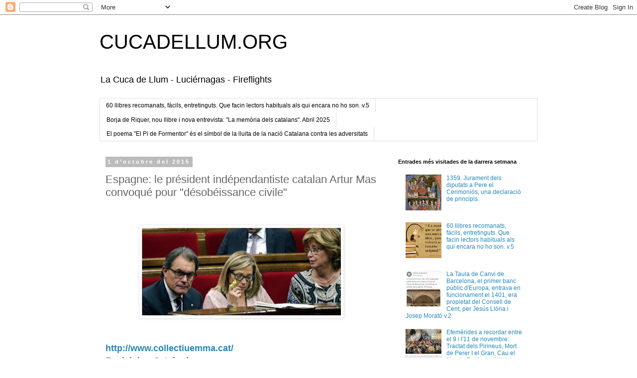

--- FILE ---
content_type: text/plain
request_url: https://www.google-analytics.com/j/collect?v=1&_v=j102&a=726481033&t=pageview&_s=1&dl=http%3A%2F%2Fwww.cucadellum.org%2F2015%2F10%2Fespagne-le-president-independantiste.html&ul=en-us%40posix&dt=CUCADELLUM.ORG%3A%20Espagne%3A%20le%20pr%C3%A9sident%20ind%C3%A9pendantiste%20catalan%20Artur%20Mas%20convoqu%C3%A9%20pour%20%22d%C3%A9sob%C3%A9issance%20civile%22&sr=1280x720&vp=1280x720&_u=IEBAAEABAAAAACAAI~&jid=1415860588&gjid=1571676740&cid=788259405.1763278124&tid=UA-20614358-1&_gid=1094334496.1763278124&_r=1&_slc=1&z=1037331883
body_size: -449
content:
2,cG-ZLDGYE0GRL